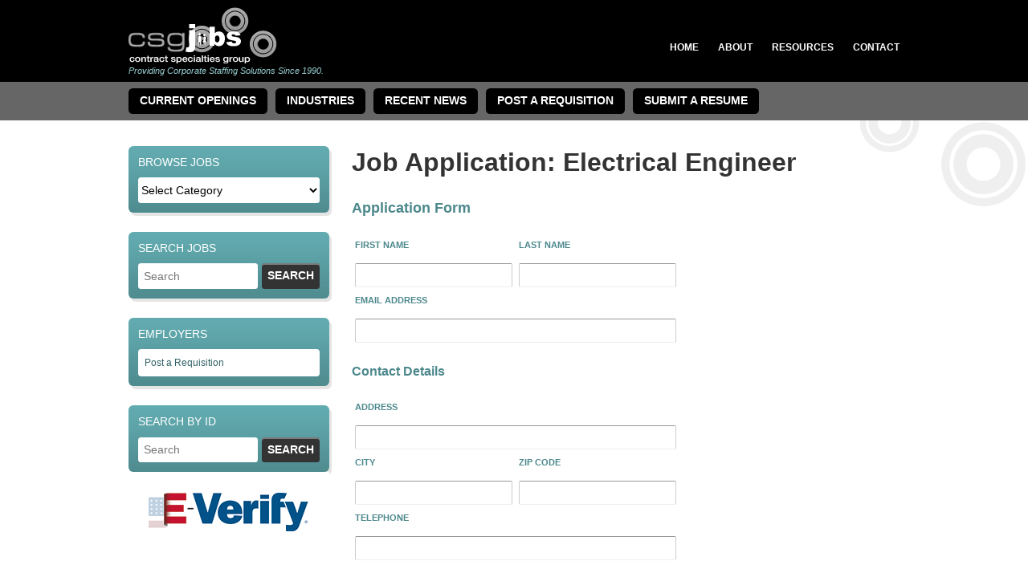

--- FILE ---
content_type: text/html; charset=UTF-8
request_url: https://www.csgjobs.com/job-listings/apply/18847/
body_size: 31067
content:
<!DOCTYPE html>
<html>
<head>
	<meta charset="utf-8" />
	<meta name="viewport" content="width=device-width,initial-scale=1,maximum-scale=1"/>
	<title>Job Application - Contract Specialties Group</title>
	<link rel="profile" href="http://gmpg.org/xfn/11" />
	<link href="https://www.csgjobs.com/wp-content/themes/csgjobs/css/screen.css" media="screen" rel="stylesheet" />
	<link rel="pingback" href="" />
	<script src="https://www.csgjobs.com/wp-content/themes/csgjobs/js/modernizr.js"></script>
	<script src="https://www.csgjobs.com/wp-content/themes/csgjobs/js/jquery.js"></script>
	
<!-- This site is optimized with the Yoast SEO plugin v6.2 - https://yoa.st/1yg?utm_content=6.2 -->
<meta name="robots" content="noindex,follow"/>
<link rel="canonical" href="https://www.csgjobs.com/job-listings/apply/" />
<script type='application/ld+json'>{"@context":"http:\/\/schema.org","@type":"WebSite","@id":"#website","url":"https:\/\/www.csgjobs.com\/","name":"Contract Specialties Group","potentialAction":{"@type":"SearchAction","target":"https:\/\/www.csgjobs.com\/?s={search_term_string}","query-input":"required name=search_term_string"}}</script>
<!-- / Yoast SEO plugin. -->

<link rel='dns-prefetch' href='//s.w.org' />
<link rel="alternate" type="application/rss+xml" title="Contract Specialties Group &raquo; Feed" href="https://www.csgjobs.com/feed/" />
<link rel="alternate" type="application/rss+xml" title="Contract Specialties Group &raquo; Comments Feed" href="https://www.csgjobs.com/comments/feed/" />
		<script type="text/javascript">
			window._wpemojiSettings = {"baseUrl":"https:\/\/s.w.org\/images\/core\/emoji\/2.3\/72x72\/","ext":".png","svgUrl":"https:\/\/s.w.org\/images\/core\/emoji\/2.3\/svg\/","svgExt":".svg","source":{"concatemoji":"https:\/\/www.csgjobs.com\/wp-includes\/js\/wp-emoji-release.min.js?ver=4.8.25"}};
			!function(t,a,e){var r,i,n,o=a.createElement("canvas"),l=o.getContext&&o.getContext("2d");function c(t){var e=a.createElement("script");e.src=t,e.defer=e.type="text/javascript",a.getElementsByTagName("head")[0].appendChild(e)}for(n=Array("flag","emoji4"),e.supports={everything:!0,everythingExceptFlag:!0},i=0;i<n.length;i++)e.supports[n[i]]=function(t){var e,a=String.fromCharCode;if(!l||!l.fillText)return!1;switch(l.clearRect(0,0,o.width,o.height),l.textBaseline="top",l.font="600 32px Arial",t){case"flag":return(l.fillText(a(55356,56826,55356,56819),0,0),e=o.toDataURL(),l.clearRect(0,0,o.width,o.height),l.fillText(a(55356,56826,8203,55356,56819),0,0),e===o.toDataURL())?!1:(l.clearRect(0,0,o.width,o.height),l.fillText(a(55356,57332,56128,56423,56128,56418,56128,56421,56128,56430,56128,56423,56128,56447),0,0),e=o.toDataURL(),l.clearRect(0,0,o.width,o.height),l.fillText(a(55356,57332,8203,56128,56423,8203,56128,56418,8203,56128,56421,8203,56128,56430,8203,56128,56423,8203,56128,56447),0,0),e!==o.toDataURL());case"emoji4":return l.fillText(a(55358,56794,8205,9794,65039),0,0),e=o.toDataURL(),l.clearRect(0,0,o.width,o.height),l.fillText(a(55358,56794,8203,9794,65039),0,0),e!==o.toDataURL()}return!1}(n[i]),e.supports.everything=e.supports.everything&&e.supports[n[i]],"flag"!==n[i]&&(e.supports.everythingExceptFlag=e.supports.everythingExceptFlag&&e.supports[n[i]]);e.supports.everythingExceptFlag=e.supports.everythingExceptFlag&&!e.supports.flag,e.DOMReady=!1,e.readyCallback=function(){e.DOMReady=!0},e.supports.everything||(r=function(){e.readyCallback()},a.addEventListener?(a.addEventListener("DOMContentLoaded",r,!1),t.addEventListener("load",r,!1)):(t.attachEvent("onload",r),a.attachEvent("onreadystatechange",function(){"complete"===a.readyState&&e.readyCallback()})),(r=e.source||{}).concatemoji?c(r.concatemoji):r.wpemoji&&r.twemoji&&(c(r.twemoji),c(r.wpemoji)))}(window,document,window._wpemojiSettings);
		</script>
		<style type="text/css">
img.wp-smiley,
img.emoji {
	display: inline !important;
	border: none !important;
	box-shadow: none !important;
	height: 1em !important;
	width: 1em !important;
	margin: 0 .07em !important;
	vertical-align: -0.1em !important;
	background: none !important;
	padding: 0 !important;
}
</style>
<link rel='stylesheet' id='shadowbox-css-css'  href='https://www.csgjobs.com/wp-content/uploads/shadowbox-js/src/shadowbox.css?ver=3.0.3' type='text/css' media='screen' />
<link rel='stylesheet' id='shadowbox-extras-css'  href='https://www.csgjobs.com/wp-content/plugins/shadowbox-js/css/extras.css?ver=3.0.3.10' type='text/css' media='screen' />
<link rel='stylesheet' id='jobman-display-css'  href='https://www.csgjobs.com/wp-content/plugins/job-manager/css/display.css?ver=0.7.25' type='text/css' media='all' />
<script type='text/javascript' src='https://www.csgjobs.com/wp-includes/js/jquery/jquery.js?ver=1.12.4'></script>
<script type='text/javascript' src='https://www.csgjobs.com/wp-includes/js/jquery/jquery-migrate.min.js?ver=1.4.1'></script>
<script type='text/javascript' src='https://www.csgjobs.com/wp-content/plugins/job-manager/js/display.js?ver=0.7.25'></script>
<script type='text/javascript' src='https://www.csgjobs.com/wp-content/plugins/google-analyticator/external-tracking.min.js?ver=6.5.4'></script>
<link rel='https://api.w.org/' href='https://www.csgjobs.com/wp-json/' />
<meta name="generator" content="WordPress 4.8.25" />
<link rel="alternate" type="application/json+oembed" href="https://www.csgjobs.com/wp-json/oembed/1.0/embed?url=https%3A%2F%2Fwww.csgjobs.com%2Fjob-listings%2Fapply%2F" />
<link rel="alternate" type="text/xml+oembed" href="https://www.csgjobs.com/wp-json/oembed/1.0/embed?url=https%3A%2F%2Fwww.csgjobs.com%2Fjob-listings%2Fapply%2F&#038;format=xml" />
	<link rel="alternate" type="application/rss+xml" href="https://www.csgjobs.com/job-listings/feed/" title="Latest Jobs" />
<script type="text/javascript">
//<![CDATA[
jQuery(document).ready(function() {
	jQuery(".datepicker").datepicker({dateFormat: 'yy-mm-dd', changeMonth: true, changeYear: true, gotoCurrent: true});
	jQuery("#ui-datepicker-div").css('display', 'none');

	jQuery("#jobman-jobselect-echo").click(function( event ) {
		if( jQuery(this).hasClass("open") ) {
			jQuery(this).removeClass("open");
		}
		else {
			jQuery(".jobselect-popout").css( "left", jQuery("#jobman-jobselect").position().left + "px" );
			jQuery(".jobselect-popout").css( "top", ( jQuery("#jobman-jobselect").position().top + 20 ) + "px" );
			jQuery(this).addClass("open");
		}

		jQuery(".jobselect-popout").animate({ opacity: 'toggle', height: 'toggle' }, "fast");

		event.preventDefault();
	});

	jQuery("#jobman-catselect-echo").click(function( event ) {
		if( jQuery(this).hasClass("open") ) {
			jQuery(this).removeClass("open");
		}
		else {
			jQuery(".catselect-popout").css( "left", jQuery("#jobman-catselect").position().left + "px" );
			jQuery(".catselect-popout").css( "top", ( jQuery("#jobman-catselect").position().top + 20 ) + "px" );
			jQuery(this).addClass("open");
		}

		jQuery(".catselect-popout").animate({ opacity: 'toggle', height: 'toggle' }, "fast");

		event.preventDefault();
	});

	jQuery("#jobman-jobselect-close a").click( function() { jQuery("#jobman-jobselect-echo").click(); return false; } );

	jQuery("#jobman-catselect-close a").click( function() { jQuery("#jobman-catselect-echo").click(); return false; } );

	jQuery(".jobselect-popout input").click(function() {
		jobman_update_selected_jobs();
		return true;
	});

	jQuery(".catselect-popout input").click(function() {
		jobman_update_selected_cats();
		return true;
	});

	jobman_update_selected_jobs();
	jobman_update_selected_cats();

});

var jobman_mandatory_ids = [2,3,4,8,10,16];
var jobman_mandatory_labels = ["First Name","Last Name","Email Address","Zip Code","Telephone","Upload your Resume\/CV"];

var jobman_strings = new Array();
jobman_strings['apply_submit_mandatory_warning'] = "The following fields must be filled out before submitting";
jobman_strings['no_selected_jobs'] = "click to select";
jobman_strings['no_selected_cats'] = "click to select";

var jobman_selected_jobs_names;
function jobman_update_selected_jobs() {
	jobman_selected_jobs_names = new Array();

	jQuery(".jobselect-popout").find("input:checked").each( function() {
		jobman_selected_jobs_names.push( jQuery(this).attr( 'title' ) );
	});

	var jobs;
	if( jobman_selected_jobs_names.length ) {
		jobs = jobman_selected_jobs_names.join( ", " );
	}
	else {
		jobs = "&lt;" + jobman_strings['no_selected_jobs'] + "&gt;";
	}
	jQuery("#jobman-jobselect-echo").html( jobs );

}

var jobman_selected_cats_names;
function jobman_update_selected_cats() {
	jobman_selected_cats_names = new Array();

	jQuery(".catselect-popout").find("input:checked").each( function() {
		jobman_selected_cats_names.push( jQuery(this).attr( 'title' ) );
	});

	var cats;
	if( jobman_selected_cats_names.length ) {
		cats = jobman_selected_cats_names.join( ", " );
	}
	else {
		cats = "&lt;" + jobman_strings['no_selected_cats'] + "&gt;";
	}
	jQuery("#jobman-catselect-echo").html( cats );

}

//]]>
</script>
<style type="text/css" media="all">
/* <![CDATA[ */
@import url("https://www.csgjobs.com/wp-content/plugins/wp-table-reloaded/css/plugin.css?ver=1.9.4");
@import url("https://www.csgjobs.com/wp-content/plugins/wp-table-reloaded/css/datatables.css?ver=1.9.4");
/* ]]> */
</style><!-- Google Analytics Tracking by Google Analyticator 6.5.4: http://www.videousermanuals.com/google-analyticator/ -->
<script type="text/javascript">
    var analyticsFileTypes = [''];
    var analyticsSnippet = 'disabled';
    var analyticsEventTracking = 'enabled';
</script>
<script type="text/javascript">
	(function(i,s,o,g,r,a,m){i['GoogleAnalyticsObject']=r;i[r]=i[r]||function(){
	(i[r].q=i[r].q||[]).push(arguments)},i[r].l=1*new Date();a=s.createElement(o),
	m=s.getElementsByTagName(o)[0];a.async=1;a.src=g;m.parentNode.insertBefore(a,m)
	})(window,document,'script','//www.google-analytics.com/analytics.js','ga');
	ga('create', 'UA-11989787-61', 'auto');
 
	ga('require', 'displayfeatures');
	ga('send', 'pageview');
</script>
</head>
<body class="jobman_app_form-template-default page page-id-5 page-child parent-pageid-4">
	<header id="header" role="banner">
		<div class="container">
			<div id="site-logo">
				<a href="https://www.csgjobs.com/" title="Contract Specialties Group" rel="home">Contract Specialties Group</a>
				<img class="print-logo" src="https://www.csgjobs.com/wp-content/themes/csgjobs/img/print-logo.png" alt="Contract Specialties Group" border="0" />
				<div class="tagline">Providing Corporate Staffing Solutions Since 1990.</div>
			</div>
			<div class="header-menu" role="navigation">
				<div class="menu-header-menu-container"><ul id="menu-header-menu" class="menu"><li id="menu-item-27" class="menu-item menu-item-type-post_type menu-item-object-page menu-item-home menu-item-27"><a href="https://www.csgjobs.com/">Home</a></li>
<li id="menu-item-44" class="menu-item menu-item-type-post_type menu-item-object-page menu-item-44"><a href="https://www.csgjobs.com/about/">About</a></li>
<li id="menu-item-318" class="menu-item menu-item-type-post_type menu-item-object-page menu-item-318"><a href="https://www.csgjobs.com/resources/">Resources</a></li>
<li id="menu-item-63" class="menu-item menu-item-type-post_type menu-item-object-page menu-item-63"><a href="https://www.csgjobs.com/contact-us/">Contact</a></li>
</ul></div>			</div>
			<div class="hamburger">
				<span></span>
				<div class="hint">Menu</div>
			</div>
		</div>
	</header>
	<nav id="navigation">
		<div class="container">
			<div class="menu-main-navigation-container"><ul id="menu-main-navigation" class="menu"><li id="menu-item-412" class="menu-item menu-item-type-post_type menu-item-object-page menu-item-412"><a href="https://www.csgjobs.com/job-listings/">Current Openings</a></li>
<li id="menu-item-199" class="menu-item menu-item-type-post_type menu-item-object-page menu-item-199"><a href="https://www.csgjobs.com/job-industries-placement-specialties/">Industries</a></li>
<li id="menu-item-395" class="menu-item menu-item-type-taxonomy menu-item-object-category menu-item-395"><a href="https://www.csgjobs.com/category/recent-news/">Recent News</a></li>
<li id="menu-item-222" class="menu-item menu-item-type-post_type menu-item-object-page menu-item-222"><a href="https://www.csgjobs.com/submit-jobs-2/">Post A Requisition</a></li>
<li id="menu-item-411" class="menu-item menu-item-type-custom menu-item-object-custom menu-item-411"><a href="/?page_id=5">Submit a Resume</a></li>
</ul></div>		</div>
	</nav>
		<section id="main">
		<div class="container">
			<div id="content" role="main">
				<div id="post-5" class="post-5 jobman_app_form type-jobman_app_form status-publish hentry">
	<div class="page-title">
		<h1 class="entry-title">Job Application: Electrical Engineer</h1>
	</div>
	<div class="page-content">
		<form action="" method="post"><div id="jobman_login"><span class="message">If you&#8217;ve registered with us previously, please login now. If you&#8217;d like to register, please click the &#8216;Register&#8217; link below.</span><label class="username" for="jobman_username">Username</label>: <input type="text" name="jobman_username" id="jobman_username" class="username" /><label class="password" for="jobman_password">Password</label>: <input type="password" name="jobman_password" id="jobman_password" class="password" /><input class="submit" type="submit" name="submit" value="Login" /><span><a href="https://www.csgjobs.com/job-listings/register/">Register</a> | <a href="https://www.csgjobs.com/wp-login.php?action=lostpassword&#038;redirect_to=https%3A%2F%2Fwww.csgjobs.com%3A443%2Fjob-listings%2Fapply%2F18847%2F">Forgot your password?</a></span></div></form><form action="" enctype="multipart/form-data" onsubmit="return jobman_apply_filter()" method="post"><input type="hidden" name="jobman-apply" value="1" /><input type="hidden" name="jobman-jobid" value="18847" /><input type="hidden" name="jobman-categoryid" value="electronic-engineering,northeast" /><div class="application-form">
<h3>Application Form</h3>
<table>
	<tr>
		<td width="50%">
			<!-- First Name -->
			<h5>First Name</h5>
			<p><input type='text' name='jobman-field-2' value='' /></p>
		</td>
		<td>
			<!-- Last Name -->
			<h5>Last Name</h5>
			<p><input type='text' name='jobman-field-3' value='' /></p>
		</td>
	</tr>
	<tr>
		<td colspan="2">
			<!-- Email Address -->
			<h5>Email Address</h5>
			<p><input type='text' name='jobman-field-4' value='' /></p>
		</td>
	</tr>
</table>
<h4>Contact Details </h4>
<table>
	<tr>
		<td colspan="2">
			<!-- Address -->
			<h5>Address</h5>
			<p><input type='text' name='jobman-field-6' value='' /></p>
		</td>
	</tr>
	<tr>
		<td width="50%">
			<!-- City -->
			<h5>City</h5>
			<p><input type='text' name='jobman-field-7' value='' /></p>
		</td>
		<td>
			<!-- ZIP -->
			<h5>Zip Code</h5>
			<p><input type='text' name='jobman-field-8' value='' /></p>
		</td>
	</tr>
	<!--tr>
		<td colspan="2">
			< Country >
			<h5>[job_app_field9_label]</h5>
			<p>[job_app_field9]</p>
		</td>
	</tr-->
	<tr>
		<td colspan="2">
			<!-- Telephone -->
			<h5>Telephone</h5>
			<p><input type='text' name='jobman-field-10' value='' /></p>
		</td>
	</tr>
	<!--tr>
		<td>
			< Position Applied for >
			<h5>[job_app_field20_label]</h5>
			<p>[job_app_field20]</p>
		</td>
		<td>
			< Job # >
			<h5>[job_app_field21_label]</h5>
			<p>[job_app_field21]</p>
		</td>
	</tr-->
</table>
<!--h4>[job_app_field12_label] [job_app_field12]</h4-->
<table>
	<!--tr>
		<td-->
			<!-- Do you have a degree? -->
			<!--h5>[job_app_field13_label]</h5>
			<p>
				<input type="radio" value="Yes" name="jobman-field-13" />Yes 
				<input type="radio" value="No" name="jobman-field-13" />No
			</p>
		</td>
	</tr>
	<tr>
		<td-->
			<!-- Where did you complete your degree? -->
			<!--h5>[job_app_field14_label]</h5>
			<p>[job_app_field14]</p>
		</td>
	</tr>
	<tr>
		<td-->
			<!-- Title of your degree -->
			<!--h5>[job_app_field15_label]</h5>
			<p>[job_app_field15]</p>
		</td>
	</tr-->
	<tr>
		<td>
			<!-- Upload your CV -->
			<h5>Upload your Resume/CV</h5>
			<p> <input type='file' name='jobman-field-16' /><br />Only Microsoft Word documents will be accepted.</p>
		</td>
	</tr>
	<tr>
		<td>
			<!-- Disclaimer -->
			<h5>Disclaimer</h5>
			<p> <input type='checkbox' name='jobman-field-19[]' value='I have read and understood the privacy policy.' /> I have read and understood the privacy policy. </p>
		</td>
	</tr>
</table>
<p><input type="submit" name="submit"  class="button-primary" value="Apply" /></p>
</div></form><div id="jobman-map" style="width: 1px; height: 1px; display: none;"></div>	</div>
</div>
				<hr />
			</div>

				
				<div id="secondary" class="sidebar" role="complementary">
					<div id="jobmancategorieswidget-5" class="widget widget_jobmancategorieswidget"><h3 class="widget-title">Browse Jobs</h3><select id="jobman-catlist"><option value="">Select Category</option><option value='administrative'>Administrative</option><option value='aircraft-design'>Aircraft Design</option><option value='assembly'>Assembly</option><option value='associate-engineering'>Associate Engineering</option><option value='avionics-engineering'>Avionics Engineering</option><option value='business-development'>Business Development</option><option value='cable-harness-fabrication'>Cable Harness Fabrication</option><option value='calibration-technician'>Calibration Technician</option><option value='civil-engineering'>Civil Engineering</option><option value='civilstructural-inspection'>Civil/Structural Inspection</option><option value='clerk'>Clerk</option><option value='cnc-machining'>CNC Machining</option><option value='component-engineering'>Component Engineering</option><option value='configuration-control'>Configuration Control</option><option value='contracts-sub-contracts-administration'>Contracts &amp; Sub Contracts Administration</option><option value='controls-engineering'>Controls Engineering</option><option value='conventional-machining'>Conventional Machining</option><option value='cost-engineering'>Cost Engineering</option><option value='cost-estimation'>Cost Estimation</option><option value='craftspeople'>Craftspeople</option><option value='customer-service'>Customer Service</option><option value='designdrafting-management'>Design/Drafting Management</option><option value='designer'>Designer</option><option value='developer'>Developer</option><option value='digital-engineering'>Digital Engineering</option><option value='document-control'>Document Control</option><option value='drafting-design'>Drafting Design</option><option value='draftsperson'>Draftsperson</option><option value='electrical-construction-engineering'>Electrical Construction Engineering</option><option value='electrical-engineering'>Electrical Engineering</option><option value='electromechanical-design'>Electro/Mechanical Design</option><option value='electromechanical-inspection'>Electro/Mechanical Inspection</option><option value='electromechanical-packaging'>Electro/Mechanical Packaging</option><option value='electromechanical-test'>Electro/Mechanical Test</option><option value='electronic-engineering'>Electronic Engineering</option><option value='electronic-test'>Electronic Test</option><option value='engineer'>Engineer</option><option value='engineering-management'>Engineering Management</option><option value='engineering-test'>Engineering Test</option><option value='environmental-engineering'>Environmental Engineering</option><option value='environmental-test-technicians'>Environmental Test Technicians</option><option value='estimation'>Estimation</option><option value='expeditor'>Expeditor</option><option value='field-service-engineering'>Field Service Engineering</option><option value='field-service-test'>Field Service Test</option><option value='hardware-engineering'>Hardware Engineering</option><option value='help-desk'>Help Desk</option><option value='information-technology'>Information Technology</option><option value='inspector'>Inspector</option><option value='instrumentation-controls-engineering'>Instrumentation Controls Engineering</option><option value='it-management'>IT Management</option><option value='logistics-engineering'>Logistics Engineering</option><option value='machine-operations'>Machine Operations</option><option value='machinist'>Machinist</option><option value='maintenance-mechanics'>Maintenance Mechanics</option><option value='manager'>Manager</option><option value='manufacturing'>Manufacturing</option><option value='manufacturing-engineering'>Manufacturing Engineering</option><option value='manufacturing-management'>Manufacturing Management</option><option value='material-control-planning'>Material Control Planning</option><option value='materials-management'>Materials Management</option><option value='mechanical-assembly'>Mechanical Assembly</option><option value='mechanical-design'>Mechanical Design</option><option value='mechanical-engineering'>Mechanical Engineering</option><option value='mechanical-test'>Mechanical Test</option><option value='midwest'>Midwest</option><option value='northeast'>Northeast</option><option value='operations-management'>Operations Management</option><option value='operator'>Operator</option><option value='pcb-design'>PCB Design</option><option value='planners'>Planners</option><option value='planning-scheduling'>Planning/Scheduling</option><option value='plant-management'>Plant Management</option><option value='plastics'>Plastics</option><option value='power-supplies'>Power Supplies</option><option value='procurement'>Procurement</option><option value='product-engineering'>Product Engineering</option><option value='production-supervision'>Production Supervision</option><option value='program-management'>Program Management</option><option value='programmer'>Programmer</option><option value='programming'>Programming</option><option value='project-engineering'>Project Engineering</option><option value='proposal-management'>Proposal Management</option><option value='prototype-wiring'>Prototype Wiring</option><option value='purchasing'>Purchasing</option><option value='quality-assurance-engineering'>Quality Assurance</option><option value='quality-control-engineering'>Quality Control Engineering</option><option value='quality-management'>Quality Management</option><option value='reliabilitymaintainability'>Reliability/Maintainability</option><option value='repairtest'>Repair/Test</option><option value='research-development'>Research &amp; Development</option><option value='rfengineering'>RF/Engineering</option><option value='rfmicrowave-engineering'>RF/Microwave Engineering</option><option value='sales-marketing'>Sales/Marketing</option><option value='scheduling'>Scheduling</option><option value='shipping-receiving'>Shipping &amp; Receiving</option><option value='smt-assembly'>SMT Assembly</option><option value='smt-operation'>SMT Operation</option><option value='software-engineering'>Software Engineering</option><option value='solderer'>Solderer</option><option value='southeast'>Southeast</option><option value='southwest'>Southwest</option><option value='stockroom'>Stockroom</option><option value='sub-contracts-administrators'>Sub Contracts Administrators</option><option value='supervisor'>Supervisor</option><option value='supply-chain-management'>Supply Chain Management</option><option value='systems-engineering'>Systems Engineering</option><option value='technical-writing'>Technical Writing</option><option value='technician'>Technician</option><option value='test-engineering'>Test Engineering</option><option value='thermal-stress-analysis'>Thermal &amp; Stress Analysis</option><option value='west-coast'>West Coast</option><option value='wirer'>Wirer</option>		</select>
		
<script type='text/javascript'> 
/* <![CDATA[ */
	var jobman_dropdown = document.getElementById("jobman-catlist");
	function onJobmanCatChange() {
		if ( jobman_dropdown.options[jobman_dropdown.selectedIndex].value != '' ) {
			location.href = "https://www.csgjobs.com/?jcat="+jobman_dropdown.options[jobman_dropdown.selectedIndex].value;
		}
	}
	jobman_dropdown.onchange = onJobmanCatChange;
/* ]]> */
</script> 
</div><div id="search-5" class="widget widget_search"><h3 class="widget-title">Search Jobs</h3>
<form method="get" id="searchform" action="https://www.csgjobs.com/">
	<label for="s" class="assistive-text">Search</label>
	<input type="text" class="field" name="s" id="s" placeholder="Search" />
	<input type="submit" class="submit" name="submit" id="searchsubmit" value="Search" />
</form>
</div><div id="text-3" class="widget widget_text"><h3 class="widget-title">Employers</h3>			<div class="textwidget"><p><a href="/?page_id=209">Post a Requisition</a></p></div>
		</div>					<div id="search-5" class="widget widget_search">
						<h3 class="widget-title">Search by ID</h3>
						<form method="get" id="searchform" action="/">
							<input type="text" class="field" name="page_id" id="s" placeholder="Search" />
							<input type="submit" class="submit" name="submit" id="searchsubmit" value="Search" />
						</form>
					</div>
					<a href="http://www.uscis.gov/e-verify" target="_blank"><img src="/wp-content/uploads/e-verify-logo1.gif" alt="E-Verify" /></a>
				</div>
		</div>
	</section>
	<footer class="container" id="footer" role="contentinfo">
		<style>
			.Align1{
				vertical-align: top!important;
			}
		</style>
		<table width="100%" align="center" border="1" bgcolor="#CCCCCC">
			<tr>
				<td width="33%" align="left" valign="top" height="120">
					<a class="footer-logo" href="/"><img src="https://www.csgjobs.com/wp-content/themes/csgjobs/img/footer-logo2.jpg" alt="Contract Specialties Group" /></a>
				</td>
				<td width="33%" align="center" valign="top" height="120">
					<p align="center"><a href="https://www.bbb.org/" target="_blank"><img src="/images/BBB.png" alt="BBB Logo" width="200" /></a></p>
				</td>
				<td width="33%" align="right" valign="top" height="120" class="Align1">
					<div class="Align1">
						<a href="https://www.facebook.com/pages/CSGJobscom-Contract-Specialties-Group/485139784885667?fref=ts" target="_blank"><img src="https://www.csgjobs.com/wp-content/themes/csgjobs/img/social-icon-facebook.jpg" border="0" alt="" /></a>
						<a href="http://www.linkedin.com/company/251566?trk=tyah" target="_blank"><img src="https://www.csgjobs.com/wp-content/themes/csgjobs/img/social-icon-linkedin.jpg" border="0" alt="" /></a>
					<p>
						&copy; 2011-2026 Contract Specialties Group Ltd. All Rights Reserved.<br />
						<a href="/privacy-statement/">Privacy Statement</a> | 
						<a href="/sitemap/">Sitemap</a>
					</p>
					</div>
				</td>
			</tr>
		</table>
	</footer>
	<nav id="mobile-menu">
		<div class="close"><span></span></div>
		<div class="menu-mobile-menu-container"><ul id="menu-mobile-menu" class="menu"><li id="menu-item-12886" class="menu-item menu-item-type-post_type menu-item-object-page menu-item-home menu-item-12886"><a href="https://www.csgjobs.com/">Home</a></li>
<li id="menu-item-12887" class="menu-item menu-item-type-post_type menu-item-object-page menu-item-12887"><a href="https://www.csgjobs.com/job-listings/">Current Openings</a></li>
<li id="menu-item-12888" class="menu-item menu-item-type-post_type menu-item-object-page menu-item-12888"><a href="https://www.csgjobs.com/job-industries-placement-specialties/">Industries</a></li>
<li id="menu-item-12889" class="menu-item menu-item-type-post_type menu-item-object-page menu-item-12889"><a href="https://www.csgjobs.com/submit-jobs-2/">Post A Requisition</a></li>
<li id="menu-item-12890" class="menu-item menu-item-type-post_type menu-item-object-page menu-item-12890"><a href="https://www.csgjobs.com/about/">About</a></li>
<li id="menu-item-12891" class="menu-item menu-item-type-post_type menu-item-object-page menu-item-12891"><a href="https://www.csgjobs.com/recent-news/">Recent News</a></li>
<li id="menu-item-12892" class="menu-item menu-item-type-post_type menu-item-object-page menu-item-12892"><a href="https://www.csgjobs.com/resources/">Resources</a></li>
<li id="menu-item-12893" class="menu-item menu-item-type-post_type menu-item-object-page menu-item-12893"><a href="https://www.csgjobs.com/contact-us/">Contact Us</a></li>
</ul></div>	</nav>
	<script src="https://www.csgjobs.com/wp-content/themes/csgjobs/js/g.js"></script>
	<script>
		$("h4").each(function(){
			var text = jQuery(this).text();
			if(text == "Canonical URL"){ $(this).hide().next().hide(); }
		});
	</script>
		<script type='text/javascript' src='https://www.csgjobs.com/wp-admin/admin-ajax.php?action=shadowboxjs&#038;cache=47eb1d3361ca61b83ec5f0ea9479a715&#038;ver=3.0.3'></script>
<script type='text/javascript' src='https://www.csgjobs.com/wp-includes/js/jquery/ui/core.min.js?ver=1.11.4'></script>
<script type='text/javascript' src='https://www.csgjobs.com/wp-includes/js/jquery/ui/datepicker.min.js?ver=1.11.4'></script>
<script type='text/javascript'>
jQuery(document).ready(function(jQuery){jQuery.datepicker.setDefaults({"closeText":"Close","currentText":"Today","monthNames":["January","February","March","April","May","June","July","August","September","October","November","December"],"monthNamesShort":["Jan","Feb","Mar","Apr","May","Jun","Jul","Aug","Sep","Oct","Nov","Dec"],"nextText":"Next","prevText":"Previous","dayNames":["Sunday","Monday","Tuesday","Wednesday","Thursday","Friday","Saturday"],"dayNamesShort":["Sun","Mon","Tue","Wed","Thu","Fri","Sat"],"dayNamesMin":["S","M","T","W","T","F","S"],"dateFormat":"MM d, yy","firstDay":1,"isRTL":false});});
</script>
<script type='text/javascript' src='https://www.csgjobs.com/wp-includes/js/comment-reply.min.js?ver=4.8.25'></script>
<script type='text/javascript' src='https://www.csgjobs.com/wp-includes/js/wp-embed.min.js?ver=4.8.25'></script>

<!-- Begin Shadowbox JS v3.0.3.10 -->
<!-- Selected Players: html, iframe, img, qt, swf, wmp -->
<script type="text/javascript">
/* <![CDATA[ */
	var shadowbox_conf = {
		animate: true,
		animateFade: true,
		animSequence: "sync",
		modal: false,
		showOverlay: true,
		overlayColor: "#000",
		overlayOpacity: "0.8",
		flashBgColor: "#000000",
		autoplayMovies: true,
		showMovieControls: true,
		slideshowDelay: 0,
		resizeDuration: "0.35",
		fadeDuration: "0.35",
		displayNav: true,
		continuous: false,
		displayCounter: true,
		counterType: "default",
		counterLimit: "10",
		viewportPadding: "20",
		handleOversize: "resize",
		handleUnsupported: "link",
		autoDimensions: false,
		initialHeight: "160",
		initialWidth: "320",
		enableKeys: true,
		skipSetup: false,
		useSizzle: false,
		flashParams: {bgcolor:"#000000", allowFullScreen:true},
		flashVars: {},
		flashVersion: "9.0.0"
	};
	Shadowbox.init(shadowbox_conf);
/* ]]> */
</script>
<!-- End Shadowbox JS -->

</body>
</html>

--- FILE ---
content_type: text/css
request_url: https://www.csgjobs.com/wp-content/themes/csgjobs/css/screen.css
body_size: 58599
content:
html,body,div,span,applet,object,iframe,h1,h2,h3,h4,h5,h6,p,blockquote,pre,a,abbr,acronym,address,big,cite,code,del,dfn,em,font,img,ins,kbd,q,s,samp,small,strike,strong,sub,sup,tt,var,b,u,i,center,dl,dt,dd,ol,ul,li,fieldset,form,label,legend,table,caption,tbody,tfoot,thead,tr,th,td{background:transparent;border:0;font-size:100%;margin:0;outline:0;padding:0;vertical-align:baseline}body{line-height:1}ol,ul{list-style:none}blockquote,q{quotes:none}:focus{outline:0}ins{text-decoration:none}del{text-decoration:line-through}table{border-collapse:collapse;border-spacing:0}html{font-family:Arial,Helvetica,sans-serif}body{text-align:center;width:100%}a,input{-moz-transition:0.25s;-o-transition:0.25s;-webkit-transition:0.25s;transition:0.25s;text-decoration:none}address{font-style:normal}caption,hr{display:none}h1,h2,h3,h4,h5,h6{font-family:Myriad Pro, Arial, sans-serif;font-weight:700;line-height:1.25em}article,section,header,footer,main,nav,aside,figure{display:block}button,input,select,textarea{-khtml-box-sizing:border-box;-moz-box-sizing:border-box;-webkit-box-sizing:border-box;box-sizing:border-box;background:none;border:0;font-size:1em;margin:0;padding:0}img{max-width:100%}pre{background:#f4f4f4;font:13px "Courier 10 Pitch", Courier, monospace;line-height:1.5;margin-bottom:1.625em;overflow:auto;padding:0.75em 1.625em}code,kbd{font:13px Monaco, Consolas, "Andale Mono", "DejaVu Sans Mono", monospace}abbr,acronym,dfn{border-bottom:1px dotted #666;cursor:help}ins{background:#fff9c0;text-decoration:none}sup,sub{font-size:10px;height:0;line-height:1;position:relative;vertical-align:baseline}sup{bottom:1ex}sub{top:0.5ex}#wrapper{text-align:center;width:100%}.container{margin:auto;text-align:left;position:relative;width:60em}.container:after{clear:both;content:'';display:block}.clear,.clear-both{clear:both}.clear-left{clear:left}.clear-right{clear:right}#header{background-color:#000;padding:0.5em 0}#header #site-logo{float:left}#header #site-logo a{background-image:url(../img/csg-logo2.png);display:block;height:4.4375em;overflow:hidden;text-indent:-9999px;width:11.5625em}#header #site-logo .print-logo{display:none}#header #site-logo .tagline{color:#98cdd1;font-size:0.6875em;font-style:italic;font-weight:normal;padding-top:0.375em}#header .header-menu{display:block;position:absolute;right:0;top:2.625em}#header .header-menu li{display:block;float:left;margin-bottom:0;margin-left:1.5em;text-transform:lowercase}#header .header-menu a:link,#header .header-menu a:visited{color:#fff;font-size:0.75em;font-weight:bold;text-decoration:none;text-transform:uppercase}#header .header-menu a:hover,#header .header-menu a:active,#header .header-menu a:focus{text-decoration:underline}#header .header-search{position:absolute;right:0;top:60px}#navigation{background-color:#666;padding:0.5em 0}#navigation li{display:block;float:left;margin-right:0.625em}#navigation a:link,#navigation a:visited{-khtml-border-radius:0.375em;-moz-border-radius:0.375em;-webkit-border-radius:0.375em;border-radius:0.375em;background-color:#000;color:#fff;display:block;font-size:0.875em;font-weight:bold;height:2.25em;line-height:2.25em;padding:0 1em;text-decoration:none;text-transform:uppercase}#navigation a:hover,#navigation a:active,#navigation a:focus,#navigation #current a:link,#navigation #current a:visited,#navigation .current_page_item a{background-color:#fff;color:#333}#submenu{text-align:center;width:100%}#submenu ul{border-bottom:1px dotted #ccc;display:block;margin:0 auto;padding:0.625em 0;width:960px}#submenu li{border-right:1px solid #999;color:#666;display:inline;font-size:0.75em;font-weight:bold;line-height:1.75em;padding:0 1em}#submenu .current{font-weight:bold}#submenu .noline{border-right:0}#submenu a:link,#submenu a:visited{color:#363636;text-decoration:underline}#submenu a:hover,#submenu a:active,#submenu a:focus{text-decoration:none}#main{background:url(../img/bg-main.png) right top no-repeat #fff;padding:2em 0}#content{float:right;width:71%}#content.wide{float:none;margin:auto;width:75%}#content.full{float:none;width:100%}.sidebar{float:left;width:26%}.sidebar.wide{float:none;margin:auto;width:75%}#footer{border-top:1px dotted #777;padding:1.875em 0;text-align:right}#footer .footer-logo{display:block;float:left}#footer .footer-menu ul{display:block;margin-bottom:0.75em}#footer .footer-menu li{display:inline;font-size:0.6875em;margin-left:1em;text-transform:uppercase}#footer p{color:#666;font-size:0.75em;line-height:1.5em}#footer a:link,#footer a:visited{color:#414141;text-decoration:none}#footer a:hover,#footer a:active,#footer a:focus{text-decoration:underline}#footer .newsletter-signup{float:left;margin-left:3.125em;width:15.625em}#wrapper #footer .newsletter-signup h4{border-bottom:1px dotted #4c888c;color:#4c888c;font-size:0.8125em;line-height:14px;padding-bottom:3px;text-align:left}.hamburger{background-color:#999;cursor:pointer;display:none;float:right;margin:0.5em 0;padding:1.5em 0.75em;position:relative}.hamburger span,.hamburger span:before,.hamburger span:after{-moz-transition:0.5s;-o-transition:0.5s;-webkit-transition:0.5s;transition:0.5s;background-color:#fff;display:block;height:5px;width:2em}.hamburger span:before,.hamburger span:after{content:''}.hamburger span:before{-moz-transform:translateY(-10px);-ms-transform:translateY(-10px);-o-transform:translateY(-10px);-webkit-transform:translateY(-10px);transform:translateY(-10px)}.hamburger span:after{-moz-transform:translateY(6px);-ms-transform:translateY(6px);-o-transform:translateY(6px);-webkit-transform:translateY(6px);transform:translateY(6px)}.hamburger .hint{-moz-transition:0.25s;-o-transition:0.25s;-webkit-transition:0.25s;transition:0.25s;color:#ccc;font-size:0.875em;font-weight:bold;left:0;position:absolute;text-align:center;text-transform:uppercase;top:110%;white-space:nowrap;width:100%}.hamburger:hover span{-moz-transform:rotate(90deg) scale(0.8);-ms-transform:rotate(90deg) scale(0.8);-o-transform:rotate(90deg) scale(0.8);-webkit-transform:rotate(90deg) scale(0.8);transform:rotate(90deg) scale(0.8)}.hamburger:hover span:before,.hamburger:hover span:after{width:1.5em}.hamburger:hover span:before{-moz-transform:rotate(-45deg) translateX(1px) translateY(-8px);-ms-transform:rotate(-45deg) translateX(1px) translateY(-8px);-o-transform:rotate(-45deg) translateX(1px) translateY(-8px);-webkit-transform:rotate(-45deg) translateX(1px) translateY(-8px);transform:rotate(-45deg) translateX(1px) translateY(-8px)}.hamburger:hover span:after{-moz-transform:rotate(45deg) translateX(-1px) translateY(5px);-ms-transform:rotate(45deg) translateX(-1px) translateY(5px);-o-transform:rotate(45deg) translateX(-1px) translateY(5px);-webkit-transform:rotate(45deg) translateX(-1px) translateY(5px);transform:rotate(45deg) translateX(-1px) translateY(5px)}#mobile-menu{-moz-transition:0.25s;-o-transition:0.25s;-webkit-transition:0.25s;transition:0.25s;-moz-transform:translateY(100vh);-ms-transform:translateY(100vh);-o-transform:translateY(100vh);-webkit-transform:translateY(100vh);transform:translateY(100vh);display:block;height:100vh;left:0;opacity:0;overflow:auto;position:fixed;text-align:left;top:0;width:100vw;z-index:-1}#mobile-menu .close{background-color:#4c888c;cursor:pointer;padding:0.5em}#mobile-menu .close span{-moz-transform:rotate(45deg);-ms-transform:rotate(45deg);-o-transform:rotate(45deg);-webkit-transform:rotate(45deg);transform:rotate(45deg);display:block;height:2.5em;margin:auto;width:2.5em}#mobile-menu .close span:before,#mobile-menu .close span:after{background-color:#fff;content:'';display:block;height:0.375em;width:2.5em}#mobile-menu .close span:before{-moz-transform:translate(0, 1.0625em);-ms-transform:translate(0, 1.0625em);-o-transform:translate(0, 1.0625em);-webkit-transform:translate(0, 1.0625em);transform:translate(0, 1.0625em)}#mobile-menu .close span:after{-moz-transform:rotate(90deg) translate(0.6875em, 0);-ms-transform:rotate(90deg) translate(0.6875em, 0);-o-transform:rotate(90deg) translate(0.6875em, 0);-webkit-transform:rotate(90deg) translate(0.6875em, 0);transform:rotate(90deg) translate(0.6875em, 0)}#mobile-menu .menu{padding:1.5em 0 4em}#mobile-menu .menu li+li{margin-top:0.5em}#mobile-menu .menu a{color:#fff;display:block;font-size:2.5em;padding:0.25em 1em;text-align:center}body:after{background-color:#4c888c;content:'';display:block;height:100vh;left:0;opacity:0;position:fixed;top:0;width:100vw;z-index:-2}body.mobile-open #mobile-menu{-moz-transform:translateY(0);-ms-transform:translateY(0);-o-transform:translateY(0);-webkit-transform:translateY(0);transform:translateY(0);opacity:1;z-index:9999}body.mobile-open:after{opacity:0.9;z-index:9998}html.mobile-open,body.mobile-open{height:100vh;overflow:hidden;width:100vw}#branding #searchform{position:absolute;right:7.6%;text-align:right;top:3.8em}#branding #searchform div{margin:0}#branding #s{-moz-transition-duration:400ms;-moz-transition-property:width, background;-moz-transition-timing-function:ease;-o-transition-duration:400ms;-o-transition-property:width, background;-o-transition-timing-function:ease;-webkit-transition-duration:400ms;-webkit-transition-property:width, background;-webkit-transition-timing-function:ease;float:right;width:72px}#branding #s:focus{background-color:#f9f9f9;width:196px}#branding #searchsubmit{display:none}#branding .only-search #searchform{top:5px;z-index:1}#branding .only-search #s{background-color:#666;border-color:#000;color:#222}#branding .only-search #s,#branding .only-search #s:focus{width:85%}#branding .only-search #s:focus{background-color:#bbb}#branding .only-search+#access div{padding-right:205px}#branding .with-image #searchform{bottom:-27px;max-width:195px;top:auto}.entry-content img,.comment-content img,.widget img{max-width:97.5%}img[class*="align"],img[class*="wp-image-"]{height:auto}img.size-full{max-width:97.5%;width:auto}.entry-content img.wp-smiley{border:none;margin-bottom:0;margin-top:0;padding:0}img.alignleft,img.alignright,img.aligncenter{margin-bottom:1.625em}p img,.wp-caption{margin-top:0.4em}.wp-caption{background:#eee;margin-bottom:1.625em;max-width:96%;padding:9px}.wp-caption img{display:block;margin:0 auto;max-width:98%}.wp-caption .wp-caption-text,.gallery-caption{color:#666;font-family:Georgia, serif;font-size:12px}.wp-caption .wp-caption-text{margin-bottom:0.6em;padding:10px 0 5px 40px;position:relative}.wp-caption .wp-caption-text:before{color:#666;content:'\2014';font-size:14px;font-style:normal;font-weight:bold;left:10px;margin-right:5px;position:absolute;top:7px}#content .gallery{margin:0 auto 1.625em}#content .gallery a img{border:none}img#wpstats{display:block;margin:0 auto 1.625em}#content .gallery-columns-4 .gallery-item{padding-right:2%;width:23%}#content .gallery-columns-4 .gallery-item img{height:auto;width:100%}.post-password-required .entry-header .comments-link{margin:1.625em 0 0}.post-password-required input[type=password]{margin:0.8125em 0}.post-password-required input[type=password]:focus{background:#f7f7f7}#author-info{font-size:12px;overflow:hidden}.singular #author-info{background:#f9f9f9;border-top:1px solid #ddd;border-bottom:1px solid #ddd;margin:2.2em -35.6% 0 -35.4%;padding:20px 35.4%}.archive #author-info{border-bottom:1px solid #ddd;margin:0 0 2.2em;padding:0 0 2.2em}#author-avatar{float:left;margin-right:-78px}#author-avatar img{-khtml-border-radius:3px;-moz-border-radius:3px;-webkit-border-radius:3px;border-radius:3px;-khtml-box-shadow:0 1px 2px #bbb;-moz-box-shadow:0 1px 2px #bbb;-webkit-box-shadow:0 1px 2px #bbb;box-shadow:0 1px 2px #bbb;background:#fff;padding:3px}#author-description{float:left;margin-left:108px}#author-description h2{color:#000;font-size:15px;font-weight:bold;margin:5px 0 10px}.entry-header .comments-link a{background:#eee url(images/comment-bubble.png) no-repeat;color:#666;font-size:13px;font-weight:normal;line-height:35px;overflow:hidden;padding:0 0 0;position:absolute;top:1.5em;right:0;text-align:center;text-decoration:none;width:43px;height:36px}.entry-header .comments-link a:hover,.entry-header .comments-link a:focus,.entry-header .comments-link a:active{background-color:#1982d1;color:#fff;color:rgba(255,255,255,0.8)}.entry-header .comments-link .leave-reply{visibility:hidden}.entry-header .entry-format{color:#666;font-size:10px;font-weight:500;letter-spacing:0.1em;line-height:2.6em;position:absolute;text-transform:uppercase;top:-5px}.entry-header hgroup .entry-title{padding-top:15px}article.format-aside .entry-content,article.format-link .entry-content,article.format-status .entry-content{padding:20px 0 0}.recent-posts .entry-header .entry-format{display:none}.recent-posts .entry-header hgroup .entry-title{padding-top:0}.singular .hentry{border-bottom:none;padding:4.875em 0 0;position:relative}.singular.page .hentry{padding:3.5em 0 0}.singular .entry-title{color:#000;font-size:36px;font-weight:bold;line-height:48px}.singular .entry-title,.singular .entry-header .entry-meta{padding-right:0}.singular .entry-header .entry-meta{position:absolute;top:0;left:0}blockquote.pull{font-size:21px;font-weight:bold;line-height:1.6125em;margin:0 0 1.625em;text-align:center}.singular blockquote.pull{margin:0 -22.25% 1.625em}.pull.alignleft{margin:0 1.625em 0 0;text-align:right;width:33%}.singular .pull.alignleft{margin:0 1.625em 0 -22.25%}.pull.alignright{margin:0 0 0 1.625em;text-align:left;width:33%}.singular .pull.alignright{margin:0 -22.25% 0 1.625em}.singular blockquote.pull.alignleft,.singular blockquote.pull.alignright{width:33%}.singular .entry-meta .edit-link a{bottom:auto;left:50px;position:absolute;right:auto;top:80px}.format-aside .entry-title,.format-aside .entry-header .comments-link{display:none}.singular .format-aside .entry-title{display:block}.format-aside .entry-content{padding:0}.singular .format-aside .entry-content{padding:1.625em 0 0}.format-link .entry-title,.format-link .entry-header .comments-link{display:none}.singular .format-link .entry-title{display:block}.format-link .entry-content{padding:0}.singular .format-link .entry-content{padding:1.625em 0 0}.format-gallery .gallery-thumb{float:left;display:block;margin:.375em 1.625em 0 0}.format-status .entry-title,.format-status .entry-header .comments-link{display:none}.singular .format-status .entry-title{display:block}.format-status .entry-content{padding:0}.singular .format-status .entry-content{padding:1.625em 0 0}.format-status img.avatar{-moz-border-radius:3px;border-radius:3px;-webkit-box-shadow:0 1px 2px #ccc;-moz-box-shadow:0 1px 2px #ccc;box-shadow:0 1px 2px #ccc;float:left;margin:4px 10px 2px 0;padding:0}.format-quote blockquote{color:#555;font-size:17px;margin:0}.indexed.format-image .entry-header{min-height:61px}.indexed.format-image .entry-content{padding-top:0.5em}.indexed.format-image p,.indexed.format-image p img{margin-bottom:0}.indexed.format-image footer.entry-meta{background:#ddd;margin-top:-7px;padding:20px 30px;overflow:hidden}.indexed.format-image div.entry-meta{display:inline-block;float:left;width:35%}.indexed.format-image div.entry-meta+div.entry-meta{float:none;width:65%}.indexed.format-image .entry-meta span.cat-links,.indexed.format-image .entry-meta span.tag-links,.indexed.format-image .entry-meta span.comments-link{display:block}.indexed.format-image footer.entry-meta a{color:#444}.indexed.format-image footer.entry-meta a:hover{color:#fff}#content .indexed.format-image img{border:none;max-width:100%;padding:0}.indexed.format-image .wp-caption{background:#111;margin-bottom:0;max-width:96%;padding:11px}.indexed.format-image .wp-caption .wp-caption-text{color:#ddd}.indexed.format-image .wp-caption .wp-caption-text:before{color:#444}.indexed.format-image a:hover img{opacity:0.8}.error404 #main #searchform{background:#f9f9f9;border:1px solid #ddd;border-width:1px 0;margin:0 -8.9% 1.625em;overflow:hidden;padding:1.625em 8.9%}.error404 #main #s{width:95%}.error404 #main .widget{clear:none;float:left;margin-right:3.7%;width:30.85%}.error404 #main .widget_archive{margin-right:0}.error404 #main .widget_tag_cloud{float:none;margin-right:0;width:100%}.error404 .widgettitle{font-size:10px;letter-spacing:0.1em;line-height:2.6em;text-transform:uppercase}h1.showcase-heading{color:#666;font-size:10px;font-weight:500;letter-spacing:0.1em;line-height:2.6em;text-transform:uppercase}article.intro{background:#f9f9f9;border-bottom:none;margin:-1.855em -8.9% 1.625em;padding:0 8.9%}article.intro .entry-title{display:none}article.intro .entry-content{color:#111;font-size:16px;padding:1.625em 0 0.625em}article.intro .edit-link a{background:#aaa;-moz-border-radius:3px;border-radius:3px;color:#fff;font-size:12px;padding:0 8px;position:absolute;top:30px;right:20px;text-decoration:none}article.intro .edit-link a:hover,article.intro .edit-link a:focus,article.intro .edit-link a:active{background:#777}section.featured-post{float:left;margin:-1.625em -8.9% 1.625em;padding:1.625em 8.9% 0;position:relative;width:100%}section.featured-post .hentry{border:none;color:#666;margin:0}section.featured-post .entry-meta{clip:rect(1px 1px 1px 1px);clip:rect(1px, 1px, 1px, 1px);position:absolute !important}section.featured-post .attachment-small-feature{float:right;height:auto;margin:0 -8.9% 1.625em 0;max-width:59%;position:relative;right:-15px}section.featured-post.small{padding-top:0}section.featured-post .attachment-small-feature:hover,section.featured-post .attachment-small-feature:focus,section.featured-post .attachment-small-feature:active{opacity:.8}article.feature-image.small{float:left;margin:0 0 1.625em;width:45%}article.feature-image.small .entry-title{line-height:1.2em}article.feature-image.small .entry-summary{color:#555;font-size:13px}article.feature-image.small .entry-summary p a{background:#222;color:#eee;display:block;left:-23.8%;padding:9px 26px 9px 85px;position:relative;text-decoration:none;top:20px;width:180px;z-index:1}article.feature-image.small .entry-summary p a:hover{background:#1982d1;color:#eee;color:rgba(255,255,255,0.8)}section.feature-image.large{border:none;max-height:288px;padding:0;width:100%}section.feature-image.large .showcase-heading{display:none}section.feature-image.large .hentry{border-bottom:none;left:9%;margin:1.625em 9% 0 0;position:absolute;top:0}article.feature-image.large .entry-title a{background:#222;background:rgba(0,0,0,0.8);-moz-border-radius:3px;border-radius:3px;color:#fff;display:inline-block;font-weight:300;padding:.2em 20px}section.feature-image.large:hover .entry-title a,section.feature-image.large .entry-title:hover a{background:#eee;background:rgba(255,255,255,0.8);color:#222}article.feature-image.large .entry-summary{display:none}section.feature-image.large img{display:block;height:auto;max-width:117.9%;padding:0 0 6px}.featured-posts{border-bottom:1px solid #ddd;display:block;height:328px;margin:1.625em -8.9% 20px;max-width:1000px;padding:0;position:relative;overflow:hidden}.featured-posts .showcase-heading{padding-left:8.9%}.featured-posts section.featured-post{background:#fff;height:288px;left:0;margin:0;position:absolute;top:30px;width:auto}.featured-posts section.featured-post.large{max-width:100%;overflow:hidden}.featured-posts section.featured-post{-webkit-transition-duration:200ms;-webkit-transition-property:opacity, visibility;-webkit-transition-timing-function:ease;-moz-transition-duration:200ms;-moz-transition-property:opacity, visibility;-moz-transition-timing-function:ease}.featured-posts section.featured-post{opacity:0;visibility:hidden}.featured-posts #featured-post-1{opacity:1;visibility:visible}.featured-post .feature-text:after,.featured-post .feature-image.small:after{content:' ';background:-moz-linear-gradient(top, rgba(255,255,255,0) 0%, #fff 100%);background:-webkit-gradient(linear, left top, left bottom, color-stop(0%, rgba(255,255,255,0)), color-stop(100%, #fff));background:-webkit-linear-gradient(top, rgba(255,255,255,0) 0%, #fff 100%);background:-o-linear-gradient(top, rgba(255,255,255,0) 0%, #fff 100%);background:-ms-linear-gradient(top, rgba(255,255,255,0) 0%, #fff 100%);filter:progid:DXImageTransform.Microsoft.gradient( startColorstr='#00ffffff', endColorstr='#ffffff',GradientType=0 );background:linear-gradient(top, rgba(255,255,255,0) 0%, #fff 100%);width:100%;height:45px;position:absolute;top:230px}.featured-post .feature-image.small:after{top:253px}#content .feature-slider{top:5px;right:8.9%;overflow:visible;position:absolute}.feature-slider ul{list-style-type:none;margin:0}.feature-slider li{float:left;margin:0 6px}.feature-slider a{background:#3c3c3c;background:rgba(60,60,60,0.9);-moz-border-radius:12px;border-radius:12px;-webkit-box-shadow:inset 1px 1px 5px rgba(0,0,0,0.5),inset 0 0 2px rgba(255,255,255,0.5);-moz-box-shadow:inset 1px 1px 5px rgba(0,0,0,0.5),inset 0 0 2px rgba(255,255,255,0.5);box-shadow:inset 1px 1px 5px rgba(0,0,0,0.5),inset 0 0 2px rgba(255,255,255,0.5);display:block;width:14px;height:14px}.feature-slider a.active{background:#1982d1;-webkit-box-shadow:inset 1px 1px 5px rgba(0,0,0,0.4),inset 0 0 2px rgba(255,255,255,0.8);-moz-box-shadow:inset 1px 1px 5px rgba(0,0,0,0.4),inset 0 0 2px rgba(255,255,255,0.8);box-shadow:inset 1px 1px 5px rgba(0,0,0,0.4),inset 0 0 2px rgba(255,255,255,0.8);cursor:default;opacity:0.5}section.recent-posts{padding:0 0 1.625em}section.recent-posts .hentry{border:none;margin:0}section.recent-posts .other-recent-posts{border-bottom:1px solid #ddd;list-style:none;margin:0}section.recent-posts .other-recent-posts li{padding:0.3125em 0;position:relative}section.recent-posts .other-recent-posts .entry-title{border-top:1px solid #ddd;font-size:17px}section.recent-posts .other-recent-posts a[rel="bookmark"]{color:#373737;float:left;max-width:84%}section.recent-posts .other-recent-posts a[rel="bookmark"]:after{content:'-';color:transparent;font-size:11px}section.recent-posts .other-recent-posts .comments-link a,section.recent-posts .other-recent-posts .comments-link>span{border-bottom:2px solid #999;bottom:-2px;color:#444;display:block;font-size:10px;font-weight:500;line-height:2.76333em;padding:0.3125em 0 0.3125em 1em;position:absolute;right:0;text-align:right;text-transform:uppercase;z-index:1}section.recent-posts .other-recent-posts .comments-link>span{border-color:#bbb;color:#888}section.recent-posts .other-recent-posts .comments-link a:hover{color:#1982d1;border-color:#1982d1}section.recent-posts .other-recent-posts li:after{clear:both;content:'.';display:block;height:0;visibility:hidden}.image-attachment div.attachment{background:#f9f9f9;border:1px solid #ddd;border-width:1px 0;margin:0 -8.9% 1.625em;overflow:hidden;padding:1.625em 1.625em 0;text-align:center}.image-attachment div.attachment img{display:block;height:auto;margin:0 auto 1.625em;max-width:100%}.image-attachment div.attachment a img{border-color:#f9f9f9}.image-attachment div.attachment a:focus img,.image-attachment div.attachment a:hover img,.image-attachment div.attachment a:active img{border-color:#ddd;background:#fff}.image-attachment .entry-caption p{font-size:10px;letter-spacing:0.1em;line-height:2.6em;margin:0 0 2.6em;text-transform:uppercase}#content nav{clear:both;overflow:hidden;padding:0 0 1.625em}#content nav a{font-size:12px;font-weight:bold;line-height:2.2em}#nav-above{display:none;padding:0 0 1.625em}.paged #nav-above{display:block}.nav-previous{float:left;width:50%}.nav-next{float:right;text-align:right;width:50%}#content nav .meta-nav{font-weight:normal}#nav-single{float:right;position:relative;top:-0.3em;text-align:right;width:100%;z-index:1}#nav-single .nav-previous,#nav-single .nav-next{float:none;width:auto}#nav-single .nav-next{padding-left:.5em}#comments-title{color:#666;font-size:10px;font-weight:500;line-height:2.6em;padding:0 0 2.6em;text-transform:uppercase}.nopassword,.nocomments{color:#aaa;font-size:24px;font-weight:100;margin:26px 0;text-align:center}.commentlist{list-style:none;margin:0 auto;width:68.9%}.content .commentlist,.page-template-sidebar-page-php .commentlist{width:100%}.commentlist>li.comment{background:#f6f6f6;border:1px solid #ddd;-moz-border-radius:3px;border-radius:3px;margin:0 0 1.625em;padding:1.625em;position:relative}.commentlist .pingback{margin:0 0 1.625em;padding:0 1.625em}.commentlist .children{list-style:none;margin:0}.commentlist .children li.comment{background:#fff;border-left:1px solid #ddd;-moz-border-radius:0 3px 3px 0;border-radius:0 3px 3px 0;margin:1.625em 0 0;padding:1.625em;position:relative}.commentlist .children li.comment .fn{display:block}.comment-meta .fn{font-style:normal}.comment-meta{color:#666;font-size:12px;line-height:2.2em}.commentlist .children li.comment .comment-meta{line-height:1.625em;margin-left:50px}.commentlist .children li.comment .comment-content{margin:1.625em 0 0}.comment-meta a{font-weight:bold}.commentlist .avatar{-moz-border-radius:3px;border-radius:3px;-webkit-box-shadow:0 1px 2px #ccc;-moz-box-shadow:0 1px 2px #ccc;box-shadow:0 1px 2px #ccc;left:-102px;padding:0;position:absolute;top:0}.commentlist>li:before{content:url(images/comment-arrow.png);left:-21px;position:absolute}.commentlist>li.pingback:before{content:''}.commentlist .children .avatar{background:none;-webkit-box-shadow:none;-moz-box-shadow:none;box-shadow:none;left:2.2em;padding:0;top:2.2em}a.comment-reply-link{background:#eee;-moz-border-radius:3px;border-radius:3px;color:#666;display:inline-block;font-size:12px;padding:0 8px;text-decoration:none}a.comment-reply-link:hover,a.comment-reply-link:focus,a.comment-reply-link:active{background:#888;color:#fff}a.comment-reply-link>span{display:inline-block;position:relative;top:-1px}.commentlist>li.bypostauthor{background:#ddd;border-color:#d3d3d3}.commentlist>li.bypostauthor .comment-meta{color:#575757}.commentlist>li.bypostauthor:before{content:url(images/comment-arrow-bypostauthor.png)}.commentlist .children>li.bypostauthor{background:#ddd;border-color:#d3d3d3}.page-template-sidebar-page-php .commentlist>li.comment,.page-template-sidebar-page-php.commentlist .pingback{margin-left:102px;width:auto}.page-template-sidebar-page-php #respond{width:auto}#respond{background:#ddd;border:1px solid #d3d3d3;-moz-border-radius:3px;border-radius:3px;margin:0 auto 1.625em;padding:1.625em;position:relative;width:68.9%}#respond input[type="text"],#respond textarea{background:#fff;border:4px solid #eee;-moz-border-radius:5px;border-radius:5px;-webkit-box-shadow:inset 0 1px 3px rgba(204,204,204,0.95);-moz-box-shadow:inset 0 1px 3px rgba(204,204,204,0.95);box-shadow:inset 0 1px 3px rgba(204,204,204,0.95);position:relative;padding:10px;text-indent:80px}#respond .comment-form-author,#respond .comment-form-email,#respond .comment-form-url,#respond .comment-form-comment{position:relative}#respond .comment-form-author label,#respond .comment-form-email label,#respond .comment-form-url label,#respond .comment-form-comment label{background:#eee;-webkit-box-shadow:1px 2px 2px rgba(204,204,204,0.8);-moz-box-shadow:1px 2px 2px rgba(204,204,204,0.8);box-shadow:1px 2px 2px rgba(204,204,204,0.8);color:#555;display:inline-block;font-size:13px;left:4px;min-width:60px;padding:4px 10px;position:relative;top:40px;z-index:1}#respond input[type="text"]:focus,#respond textarea:focus{text-indent:0;z-index:1}#respond textarea{resize:vertical;width:95%}#respond .comment-form-author .required,#respond .comment-form-email .required{color:#bd3500;font-size:22px;font-weight:bold;left:75%;position:absolute;top:45px;z-index:1}#respond .comment-notes,#respond .logged-in-as{font-size:13px}#respond p{margin:10px 0}#respond .form-submit{float:right;margin:-20px 0 10px}#respond input#submit{background:#222;border:none;-moz-border-radius:3px;border-radius:3px;-webkit-box-shadow:0px 1px 2px rgba(0,0,0,0.3);-moz-box-shadow:0px 1px 2px rgba(0,0,0,0.3);box-shadow:0px 1px 2px rgba(0,0,0,0.3);color:#eee;cursor:pointer;font-size:15px;margin:20px 0;padding:5px 42px 5px 22px;position:relative;left:30px;text-shadow:0 -1px 0 rgba(0,0,0,0.3)}#respond input#submit:active{background:#1982d1;color:#bfddf3}#respond #cancel-comment-reply-link{color:#666;margin-left:10px;text-decoration:none}#respond .logged-in-as a:hover,#respond #cancel-comment-reply-link:hover{text-decoration:underline}.commentlist #respond{margin:1.625em 0 0;width:auto}#reply-title{color:#373737;font-size:24px;font-weight:bold;line-height:30px}#cancel-comment-reply-link{color:#888;display:block;font-size:10px;font-weight:normal;line-height:2.2em;letter-spacing:0.05em;position:absolute;right:1.625em;text-decoration:none;text-transform:uppercase;top:1.1em}#cancel-comment-reply-link:focus,#cancel-comment-reply-link:active,#cancel-comment-reply-link:hover{color:#ff4b33}#respond label{line-height:2.2em}#respond input[type=text]{display:block;height:24px;width:75%}#respond p{font-size:12px}p.comment-form-comment{margin:0}.form-allowed-tags{display:none}.login-box{-khtml-border-radius:6px;-moz-border-radius:6px;-webkit-border-radius:6px;border-radius:6px;-khtml-box-shadow:0 5px 5px #333;-moz-box-shadow:0 5px 5px #333;-webkit-box-shadow:0 5px 5px #333;box-shadow:0 5px 5px #333;background-color:#fff;border:1px solid #eee;display:none;float:right;margin-left:10px;padding:10px;width:160px}.login_left{color:#666;font-size:0.625em;line-height:1.4em;margin-bottom:0.25em;text-transform:uppercase}.page-title{margin-bottom:1.5em}.page-title h1{color:#333;font-size:2em}.page-content{color:#333}.page-content *+*{margin-top:1.25em}.page-content h2,.page-content h3,.page-content h4,.page-content h5,.page-content h6{line-height:1.5em}.page-content h3,.page-content h4,.page-content h5,.page-content h6{color:#4c888c}.page-content h1{font-size:2em}.page-content h2{font-size:1.5em}.page-content h3{font-size:1.125em}.page-content h4{font-size:1em}.page-content h5{font-size:0.875em}.page-content h6{font-size:0.75em}.page-content p{line-height:1.75em}.page-content a:link,.page-content a:visited{color:#4c888c}.page-content a:hover,.page-content a:active,.page-content a:focus{color:#326366;text-decoration:none}.page-content ol{list-style-type:decimal;margin-left:2em}.page-content ul{list-style-type:disc;margin-left:2em}.page-content li{line-height:1.5em}.page-content li+li{margin-top:0.5em}.page-content img{max-width:100%}.page-content img.alignleft{float:left;margin:0 1em 1em 0;max-width:50%}.page-content img.alignright{float:right;margin:0 0 1em 1em;max-width:50%}.page-content .nav-section{padding-bottom:0.5em}.page-content .nav-section.office{-khtml-border-radius:0.375em;-moz-border-radius:0.375em;-webkit-border-radius:0.375em;border-radius:0.375em;border:1px solid #444}#main .page-content .nav-section h3{-khtml-border-radius:5px 5px 0 0;-moz-border-radius:5px 5px 0 0;-webkit-border-radius:5px 5px 0 0;border-radius:5px 5px 0 0;background:url(../img/h3-background.jpg) top left repeat-x #333;color:#fff;font-family:Arial, Helvetica, sans-serif;font-weight:normal;font-size:0.875em;margin-bottom:0.5em;padding:0.375em 0 0.375em 1em}#main .page-content .nav-section ul{list-style-type:none;margin:0}#main .page-content .nav-section li{display:block;float:left;font-size:0.875em;margin:0;text-align:center;width:20%}#main .page-content .nav-section li a{cursor:pointer}#main .page-content .nav-section:after{clear:both;content:'';display:block}.page-content .col-30{float:left;width:30%}.page-content .col-50{float:left;width:50%}.page-content .col-70{float:left;width:70%}.hr{background-color:#ccc;display:block;height:1px;margin:0 1em 1em;overflow:hidden}.jobman-message{color:#666;font-size:0.875em;line-height:1.5em}.jobman-error{color:#900;margin:1em 0;padding:0.5em}.button,.widget.widget_search input[type=submit],.jobs-applynow a,#content .application-form input[type=submit]{-khtml-border-radius:0.25em;-moz-border-radius:0.25em;-webkit-border-radius:0.25em;border-radius:0.25em;-khtml-box-shadow:inset 0 2px 0 rgba(255,255,255,0.35);-moz-box-shadow:inset 0 2px 0 rgba(255,255,255,0.35);-webkit-box-shadow:inset 0 2px 0 rgba(255,255,255,0.35);box-shadow:inset 0 2px 0 rgba(255,255,255,0.35);color:#fff;cursor:pointer;display:block;font-weight:bold;height:2.25em;line-height:2.25em;padding:0 1.25em;text-align:center;text-transform:uppercase}.button.black,.widget.widget_search input.black[type=submit],.jobs-applynow a.black,#content .application-form input.black[type=submit]{background-color:#333}.button.black:hover,.widget.widget_search input.black[type=submit]:hover,.jobs-applynow a.black:hover,#content .application-form input.black[type=submit]:hover{background-color:#000}.button.teal,.widget.widget_search input.teal[type=submit],.jobs-applynow a.teal,#content .application-form input.teal[type=submit]{background-color:#4c888c}.button.teal:hover,.widget.widget_search input.teal[type=submit]:hover,.jobs-applynow a.teal:hover,#content .application-form input.teal[type=submit]:hover{opacity:0.9}.widget{-khtml-border-radius:0.375em;-moz-border-radius:0.375em;-webkit-border-radius:0.375em;border-radius:0.375em;-khtml-box-shadow:3px 4px 0 rgba(0,0,0,0.1);-moz-box-shadow:3px 4px 0 rgba(0,0,0,0.1);-webkit-box-shadow:3px 4px 0 rgba(0,0,0,0.1);box-shadow:3px 4px 0 rgba(0,0,0,0.1);background:url(../img/bg-qs_index_box.png) left top repeat-x #4c878b;padding:0.75em}.widget+.widget{margin-top:1.5em}.widget .widget-title{color:#fff;font-size:0.875em;font-weight:normal;margin-bottom:0.75em;text-transform:uppercase}.widget .textwidget p+p{margin-top:1.25em}.widget .textwidget p{color:#fff;font-size:0.75em;line-height:1.5em}.widget select{-khtml-border-radius:0.25em;-moz-border-radius:0.25em;-webkit-border-radius:0.25em;border-radius:0.25em;background-color:#fff;font-size:0.875em;height:2.25em;line-height:2.25em;width:100%}.widget ul{-khtml-border-radius:4px;-moz-border-radius:4px;-webkit-border-radius:4px;border-radius:4px;background-color:#fff;display:block;padding:8px}.widget ul li{color:#666;font-size:0.75em;font-weight:bold}.widget ul ul{margin-left:1.5em}.widget a:link,.widget a:visited{color:#326366;text-decoration:none}.widget a:hover,.widget a:focus,.widget a:active{text-decoration:underline}.widget.widget_search form{display:block}.widget.widget_search form:after{clear:both;content:'';display:block}.widget.widget_search label{display:none}.widget.widget_search input{font-size:0.875em}.widget.widget_search input[type=text]{-khtml-border-radius:0.25em;-moz-border-radius:0.25em;-webkit-border-radius:0.25em;border-radius:0.25em;background-color:#fff;float:left;height:2.25em;line-height:2.25em;padding:0 0.5em;max-width:66%}.widget.widget_search input[type=submit]{background-color:#333;float:right;max-width:34%;padding:0 0.5em}.widget.widget_search input[type=submit]:hover{background-color:#000}.tagcloud,.textwidget{-khtml-border-radius:4px;-moz-border-radius:4px;-webkit-border-radius:4px;border-radius:4px;background-color:#fff;padding:8px}.wp-paginate{color:#333;font-size:0.875em;margin-top:1em;text-align:center;text-transform:uppercase}.wp-paginate li{display:inline;margin:0 0.5em}#main #secondary form.custom_search{display:none}#main .custom_search label{color:#fff;display:block;float:none;font-size:12px;margin-bottom:4px;text-transform:uppercase}#main .custom_search label.searchform-label{width:80%}#main .searchform-input-wrapper{float:none;text-align:left}legend{border-bottom:1px dotted #fff;color:#fff;display:block;font-size:18px;line-height:25px;margin-bottom:10px}.TextField,.DropDownField{padding-bottom:7px !important}#content input,#content select,#content textarea{-khtml-border-radius:2px;-moz-border-radius:2px;-webkit-border-radius:2px;border-radius:2px;border:1px solid #ccc;border-bottom-color:#eee;border-top-color:#999}#content input,#content select{height:2.5em;line-height:2.5em;padding:0 0.5em}#content textarea{min-height:7.5em;line-height:1.25em;padding:0.5em}#content input[type=checkbox]{height:auto;line-height:inherit;padding:0}.searchform-spoiler{display:none}.post+.post{margin-top:2.25em}.post .page-title{margin-bottom:0.25em}.post .entry-title{font-size:1.25em}.post .entry-title a:link,.post .entry-title a:visited{color:#4c888c}.post .entry-title a:hover,.post .entry-title a:active,.post .entry-title a:focus{color:#000}.post .page-content{font-size:0.875em}.sub_heading{color:#4c888c;display:block;font-size:18px;font-weight:bold;margin-bottom:10px}.seeker_narrow{color:#444;font-size:14px;font-weight:bold;padding-bottom:10px}.seeker_search_res{width:70%}.seeker_search_res td,.seeker_search_res th{border-bottom:1px dotted #ccc;color:#444;font-size:12px;font-weight:normal;padding:15px 10px}.seeker_search_res td{font-weight:normal}.seeker_search_res th{font-weight:bold}#contact-us td{font-size:12px}#advanced_search{width:940px}#advanced_search #advanced_search_keywords{float:left;margin-right:20px;width:470px}#advanced_search #advanced_search_keywords .advanced_search_left{font-size:18px}#advanced_search #advanced_search_keywords input{font-size:16px;height:40px;width:456px}#advanced_search #advanced_search_mult_industries{float:left;width:450px}#advanced_search #advanced_search_mult_industries select#mult_industries{height:66px;width:436px}#advanced_search #advanced_search_country,#advanced_search #advanced_search_zip_radius,#advanced_search #advanced_search_zip{float:left;margin-right:20px;width:300px}#advanced_search #advanced_search_zip,#advanced_search #advanced_search_salary_type{margin:0}#advanced_search #advanced_search_country select,#advanced_search #advanced_search_zip_radius select,#advanced_search #advanced_search_zip input{width:280px}#advanced_search #advanced_search_min_salary,#advanced_search #advanced_search_salary_type{float:left;margin-right:20px;width:470px}#advanced_search #advanced_search_max_salary{float:left;width:450px}#advanced_search #advanced_search_min_salary input{width:456px}#advanced_search #advanced_search_salary_type select{width:470px}#advanced_search #advanced_search_max_salary input{width:424px}#advanced_search #advanced_search_exp_level{float:left;width:450px}#advanced_search #advanced_search_exp_level select{height:66px;width:436px}#advanced_search .save_search_with_radio_div{float:left;width:470px}#advanced_search .checkbox_set_line{float:left;margin-right:10px;width:200px}#advanced_search .checkbox_set_key{float:left;padding-top:4px}#advanced_search .checkbox_set_value{float:left}#advanced_search .checkbox_set_value input{width:12px}#advanced_search #save_search_with_radio_search_name label{float:left;font-size:14px}#advanced_search #save_search_with_radio_search_name #save_search_with_radio_search_name_right input{height:14px;width:260px}#advanced_search #save_search_with_radio_save_search label{float:left}#advanced_search #save_search_with_radio_save_search .save_search_with_radio_right{float:left;margin-right:10px}#advanced_search #save_search_with_radio_save_search .save_search_with_radio_right input{width:12px}#content.wide .search-result-table{float:left;width:680px}.search-result-table a{font-size:12px}.search-filters{-khtml-border-radius:8px;-moz-border-radius:8px;-webkit-border-radius:8px;border-radius:8px;background-color:#f1f1f1;float:left;font-size:0.75em;margin:0 30px 10px 0;padding:20px;width:210px}.quick-search-filter{margin:0 0 20px}#main .quick-search-filter ul{list-style:none;margin:0;padding:0}.quick-search-filter li{font-size:11px;line-height:13px;margin-bottom:3px}.filter_title{font-weight:bold;padding-bottom:3px;text-transform:uppercase}.search_res h2{font-size:13px;margin-bottom:5px}.box{font-size:12px;line-height:1.4em}#print-invoice{margin-bottom:10px}#print-invoice td{border:1px solid #ddd;font-size:12px;padding:5px}.invoice{width:960px}.invoice td,.invoice th{border:1px solid #ddd;font-size:12px;padding:5px}.billing_confirm_div{font-size:0.75em;line-height:1.4em}.success{color:#090;display:block;font-size:13px;font-weight:bold;padding-bottom:10px}span.error{display:block;font-size:13px;font-weight:bold;padding-bottom:5px}ol.error{list-style:decimal;margin-left:10px;padding-left:10px}ol.error li{color:#c00;font-size:0.75em}#register_seeker h2{padding:5px 0 10px}#main .add_position_main_button,#main .add_education_main_button{font-size:14px;width:115px}#view_profile_link{text-align:right}#main fieldset.register_seeker2_div{width:490px}#register_seeker_recent_job_title,#register_seeker_recent_company,#register_seeker_month_start_month,#register_seeker_year_start_year,#register_seeker_month_end_month,#register_seeker_year_end_year,#register_employer_school,#register_employer_major,#register_seeker_month_education_start_month,#register_seeker_year_education_start_year,#register_seeker_month_education_end_month,#register_seeker_year_education_end_year,#register_employer_work_auth1,#register_employer_work_auth2,#register_employer_language1,#register_employer_language2,#register_employer_min_salary,#register_employer_salary_type,#register_employer_location1,#register_employer_location2{float:left;width:240px}#register_seeker_year_start_year,#register_seeker_year_end_year,#register_seeker_year_education_start_year,#register_seeker_year_education_end_year,#register_employer_work_auth2,#register_employer_language2,#register_employer_location2{padding:10px 0 5px}.register_seeker2_div textarea.register_seeker{height:215px !important;width:448px !important}#resume_wizard_thumbnails{margin-bottom:10px}#resume_wizard_thumbnails td{font-size:12px;padding:5px;text-align:center}.confirm-resume-wizard,.confirm-resume-wizard2{font-size:12px}.confirm-resume-wizard td{padding:5px}.confirm-resume-wizard a.wizard_edit_button{padding-right:10px}form.add-section{font-size:12px;padding-right:10px}form.add-section select{margin-right:10px}form.change-resume-basics{padding-top:10px}.edit_resume td{font-size:0.75em;padding:5px}#template_1 td{font-size:0.75em;line-height:1.25em;padding:5px}#template_2 td{padding:5px}#template_3 td{font-size:12px;line-height:1.25em;padding:5px}#template_3 td .alignleft{font-size:12px}#template_4 td{font-size:12px;line-height:1.25em;padding:5px}#template_4 td .alignleft{font-size:12px}.article_news_body{font-size:12px;line-height:18px}.resume-search-left{float:left;padding-bottom:1em;width:260px}.account_left_employer{float:left;margin-left:20px;width:680px}#main .account_left_employer .container,#main .account_left_employer .container .seeker_wide{margin:0;padding:0;width:680px}.view_apply{font-size:12px}.view_long{float:right;font-size:0.75em;line-height:1.4em;margin:0 0 10px 20px;padding-top:20px;width:740px}h3.view_title{font-size:1.5em;margin-bottom:18px}.left_column{float:right;width:200px}.left_column .left1,.left_column .right1{border-bottom:1px dotted #777;font-size:13px;font-weight:bold;line-height:18px;padding-top:5px}.left_column .left2,.left_column .right2{font-size:12px;margin-bottom:5px;line-height:18px}.right_column{margin-bottom:20px}.import_contacts_box{font-size:0.75em;line-height:1.4em}.view_profile_left{font-size:0.75em;line-height:1.4em}.workexp_box_title,.desired_employment_box_title,.education_box_title{-moz-border-radius:6px;-webkit-border-radius:6px;background:#eee;clear:left;font-size:15px;font-weight:bold;margin:10px 0 5px;padding:8px}.workexp_box_entry_left,.desired_employment_box_entry_left,.education_box_entry_left{float:left;font-weight:bold;margin-right:10px;text-align:right;width:180px}.slick-slider{-webkit-tap-highlight-color:transparent;-webkit-touch-callout:none;-khtml-box-sizing:border-box;-moz-box-sizing:border-box;-webkit-box-sizing:border-box;box-sizing:border-box;-ms-touch-action:pan-y;touch-action:pan-y;-khtml-user-select:none;-moz-user-select:none;-ms-user-select:none;-webkit-user-select:none;user-select:none;display:block;position:relative}.slick-slider .slick-track,.slick-slider .slick-list{-moz-transform:translate3d(0, 0, 0);-ms-transform:translate3d(0, 0, 0);-o-transform:translate3d(0, 0, 0);-webkit-transform:translate3d(0, 0, 0);transform:translate3d(0, 0, 0)}.slick-list{display:block;margin:0;overflow:hidden;padding:0;position:relative}.slick-list:focus{outline:none}.slick-list.dragging{cursor:pointer;cursor:hand}.slick-track{display:block;left:0;position:relative;top:0}.slick-track:before,.slick-track:after{content:'';display:table}.slick-track:after{clear:both}.slick-loading .slick-track{visibility:hidden}.slick-slide{display:none;float:left;height:100%;min-height:1px}.slick-slide img{display:block}[dir='rtl'] .slick-slide{float:right}.slick-slide.slick-loading img{display:none}.slick-slide.dragging img{pointer-events:none}.slick-initialized .slick-slide{display:block}.slick-loading .slick-slide{visibility:hidden}.slick-vertical .slick-slide{border:1px solid transparent;display:block;height:auto}#main-banner-area{background-color:#000}#main-banner-area #CustomSlideshow{float:left;overflow:hidden}#main-banner-area #CustomSlideshow,#main-banner-area #CustomSlideshow .slide{background-size:auto 100%;height:18.125em;width:29.375em}#main-banner-area .section-2{position:absolute;right:0;top:0}.message.moving{background-color:#4c888c;box-sizing:border-box;color:#fff;font-size:2em;overflow:hidden;padding:0.75em;width:100%}.intro-content{margin-bottom:10px}.intro-content .column-1{float:left;margin-right:20px;width:330px}.intro-content .column-2{float:left;width:330px}.homepage-content{margin-bottom:1em}#main .homepage-content h3{font-family:Arial, Helvetica, sans-serif;font-size:15px;margin-bottom:3px;text-align:center}.homepage-content ul{-moz-border-radius:4px;-webkit-border-radius:4px;background-color:#eee;display:block;height:36px;list-style-type:none;margin:0 0 5px 0;padding:9px 10px 5px}.homepage-content li{color:#666;float:left;font-size:0.6875em;font-weight:bold;line-height:1.4em;margin-bottom:0.5em}.homepage-content a:link,.homepage-content a:visited,.homepage-content a:focus{-khtml-border-radius:5px;-moz-border-radius:5px;-webkit-border-radius:5px;border-radius:5px;background:url(../img/button-bg-gradient.png) top left repeat-x #b1b1b1;border-bottom:1px solid #aaa;border-right:1px solid #aaa;color:#333;display:block;margin-right:13px;padding:6px 0;text-align:center;text-decoration:none;width:93px}.homepage-content a.sign-up,.homepage-content a.find,.homepage-content a.post.job{margin-right:14px;width:147px}.homepage-content a.find,.homepage-content a.post.job{margin:0}.homepage-content a:hover,.homepage-content a:active{background:url(../img/button-bg-gradient-hover.png) top left repeat-x #bbb;border-bottom:1px solid #fff;border-right:1px solid #fff;color:#fff}.homepage-content-employers,.homepage-content-seekers{float:left;width:330px}.homepage-content-employers{margin-right:20px}.view-all-jobs{font-size:12px;font-weight:bold;margin-bottom:20px;text-align:right}.employer-logo img{margin-bottom:5px}.post-job{display:block;position:absolute;right:0;top:-1px}.view_contact td{border:1px solid #ddd;font-size:0.75em;padding:5px}.view_contact td.left1,.view_contact td.right1{font-weight:bold}.employer_logo{margin-bottom:10px}.apply{margin-top:10px}.industries-tiles{display:block;margin:0 auto;width:720px}.industries-tiles li{background-color:#eee;border:1px solid #ccc;display:block;float:left;margin:10px;overflow:hidden;padding:10px;width:198px}.account_left_seeker{float:left;width:260px}.account_right_seeker{float:left;margin-left:20px;padding-top:20px;width:680px}.account_right_seeker .container{width:680px}.account_right_seeker table{width:680px}.account_right_seeker th.seeker_search_ends_wide{padding-top:5px}.account_right_seeker .sub_heading{margin:10px 0 0;padding-bottom:2px}.account_right_seeker .seeker_wide{font-size:0.6875em;line-height:1.4em;margin-bottom:5px}.featured_box{-khtml-border-radius:4px;-moz-border-radius:4px;-webkit-border-radius:4px;border-radius:4px;border:1px solid #ddd;color:#333;font-size:0.75em;margin-bottom:10px;padding:10px}.featured_box h2{border-bottom:1px dotted #ccc;margin-bottom:5px;padding-bottom:2px}.featured_box a:link,.featured_box a:visited{color:#4c888c}.featured_box a:active,.featured_box a:hover{color:#326366;text-decoration:none}.featured_box .employer-logo{margin-bottom:10px}#main .featured_box .employer-logo h3 a{color:#333;font-size:16px;text-transform:uppercase}.employer-info .featured_box li{line-height:16px;margin-bottom:5px}.job-table thead th{border-bottom:1px solid #eee;color:#999;font-size:0.6875em;line-height:1.25em;padding:8px;text-align:left;text-transform:uppercase;vertical-align:top;white-space:nowrap}.job-table tbody td,.job-table tbody th{color:#666;font-size:0.75em;line-height:1.5em;padding:8px;vertical-align:top}.job-table tbody th{font-size:0.875em;font-weight:bold}.job-table tbody td p{font-size:1em}.job-table tbody td.apply-now a{white-space:nowrap}.job-table tbody .even td,.job-table tbody .even th{background-color:#eaf6f7}.job-table .category-cell{display:none}#content .job-table a:link,#content .job-table a:visited{text-decoration:none}#content .job-table a:hover,#content .job-table a:active,#content .job-table a:focus{color:#333}.single-job-table tbody td,.single-job-table tbody th{line-height:1.5em;padding:8px;text-align:left;vertical-align:top}.single-job-table tbody td{color:#666;font-size:0.875em}.single-job-table tbody td p{font-size:1em}.single-job-table tbody th{color:#333;font-size:0.75em}#main #latest_jobs{font-size:24px;font-weight:bold}.seeker_search_res_wide td,.seeker_search_res_wide th{border-bottom:1px dotted #ccc;padding:15px 10px}thead th.search_ends,thead th.seeker_search_ends_wide{font-size:12px;text-transform:uppercase;white-space:nowrap}td.search_row1,td.search_row2,td.seeker_search_row1_wide,td.seeker_search_row2_wide{color:#444;font-size:12px}.date_format_all{color:#777;font-size:12px;font-weight:normal;padding-right:10px;white-space:nowrap}.date_format_day{color:#777;font-size:16px;font-weight:bold}.jobs-applynow{float:right;margin:0 0 10px 10px}.jobs-applynow a{background-color:#4c888c;color:#fff !important;height:2.5em;line-height:2.5em}.jobs-applynow a:hover{opacity:0.9}.resumes-list{color:#444;float:right;font-size:12px;width:670px}#main .search_res{margin-bottom:1em;width:100%}.employer-benefits{-khtml-border-radius:8px;-moz-border-radius:8px;-webkit-border-radius:8px;border-radius:8px;background-color:#d9dee0;margin-bottom:20px}.employer-benefits .employer-image{float:left;margin:0 20px;padding:20px 0;width:286px}.employer-benefits .benefits{float:left;padding:20px 20px 20px 0;width:614px}#main .employer-benefits h4{color:#083f55;font-size:22px;font-weight:bold;margin-bottom:10px}#main .employer-benefits ul{list-style:none;margin:0;padding:0}.employer-benefits li{background-image:url(../img/check.png);background-repeat:no-repeat;color:#083f55;font-size:14px;margin-bottom:10px;padding:5px 0 5px 35px}.employer-benefits li span{color:#222;font-size:12px;font-style:italic}.register-employers{color:#083f55;font-size:16px;font-weight:bold;line-height:1.4em}.page-content .industry-tiles{display:block;list-style-type:none;margin-left:auto;margin-right:auto}.page-content .industry-tiles li{-khtml-box-sizing:border-box;-moz-box-sizing:border-box;-webkit-box-sizing:border-box;box-sizing:border-box;display:block;float:left;margin:0;padding:0.75em 0.5em;text-align:center;width:33.33%}.page-content .industry-tiles li p{margin-top:0}.page-content .industry-tiles li:nth-child(4){clear:left}.page-content .industry-tiles:after{clear:both;content:'';display:block}.post-job-image{position:absolute;right:0;top:0}.blog .sticky .entry-header .entry-meta{clip:rect(1px 1px 1px 1px);clip:rect(1px, 1px, 1px, 1px);position:absolute !important}.page-id-416 .entry-title,.page-id-418 .entry-title,.page-id-420 .entry-title{display:none}.entry-meta{color:#999;clear:both;font-size:12px;line-height:18px}.entry-meta a:link,.entry-meta a:visited{color:#666;font-weight:bold}.entry-meta a:hover,.entry-meta a:active,.entry-meta a:focus{color:#4c888c}.comment-content table{border-bottom:1px solid #ddd;margin:0 0 1.625em;width:100%}.comment-content th{color:#666;font-size:10px;font-weight:500;letter-spacing:0.1em;line-height:2.6em;text-transform:uppercase}.comment-content td{border-top:1px solid #ddd;padding:6px 10px 6px 0}.entry-content #s{width:75%}.entry-content .edit-link{clear:both;display:block}.comment-content ul,.comment-content ol{margin-bottom:1.625em}.comment-content ul ul,.comment-content ul ol,.comment-content ol ul,.comment-content ol ol{margin-bottom:0}dl.gallery-item{margin:0}.page-link{clear:both;display:block;margin:0 0 1.625em}.page-link a{background:#eee;color:#373737;margin:0;padding:2px 3px;text-decoration:none}.page-link a:hover{background:#888;color:#fff;font-weight:bold}.page-link span{margin-right:6px}.entry-meta .edit-link a,.commentlist .edit-link a{-khtml-border-radius:3px;-moz-border-radius:3px;-webkit-border-radius:3px;border-radius:3px;background:#eee;color:#666;float:right;font-size:12px;font-weight:300;line-height:1.5em;padding:0 8px;text-decoration:none}.entry-meta .edit-link a:hover,.commentlist .edit-link a:hover{background:#888;color:#fff}.page-content #jobman_login{-khtml-border-radius:6px;-moz-border-radius:6px;-webkit-border-radius:6px;border-radius:6px;background-color:#fff;border:1px solid #ccc;display:none;margin-bottom:1em;padding:16px;text-align:center}.page-content #jobman_login span,.page-content #jobman_login span.message{color:#666;display:block;font-size:0.75em;line-height:1.5em;padding:0.75em 0;text-align:center}.page-content #jobman_login label{color:#666;font-size:0.75em}.page-content #jobman_login input.submit{width:80px}#content .application-form table{max-width:60%;width:100%}#content .application-form td{padding:0.25em;vertical-align:top}#content .application-form h5{font-size:0.6875em;text-transform:uppercase}#content .application-form p{font-size:0.75em}#content .application-form input{width:100%}#content .application-form input[type=checkbox]{width:auto}#content .application-form input[type=submit]{-khtml-border-radius:0.375em;-moz-border-radius:0.375em;-webkit-border-radius:0.375em;border-radius:0.375em;background-color:#4c888c;border:0;color:#fff;font-size:1.25em;padding:0 1em;width:auto}.resources a{background-repeat:no-repeat;display:block;height:23px;margin-bottom:10px;padding:7px 0 0 40px;text-decoration:none}.resources a.pdf{background-image:url(../img/icon-pdf.png)}.resources a.excel{background-image:url(../img/icon-excel.png)}@media only screen and (max-width: 980px){*{-khtml-box-sizing:border-box;-moz-box-sizing:border-box;-webkit-box-sizing:border-box;box-sizing:border-box}input[type=text],input[type=tel],input[type=email],input[type=submit],input[type=number],input[type=search],input[type=url]{-webkit-appearance:none;-khtml-border-radius:0;-moz-border-radius:0;-webkit-border-radius:0;border-radius:0}.container{padding:0 3%;width:100%}#header .header-menu{display:none}#navigation{display:none}#footer{padding:1.875em 3%}.hamburger{display:block}#main-banner-area{overflow:hidden;width:100%}#main-banner-area .container{padding:0}}@media only screen and (max-width: 880px){#content,#content.wide{float:none;width:100%}.sidebar{display:none}.page-content .col-30,.page-content .col-50,.page-content .col-70{float:none;width:100%}#content .application-form table{max-width:100%}}@media only screen and (max-width: 768px){.page-content .industry-tiles li{width:50%}.page-content .industry-tiles li:nth-child(4){clear:none}.page-content .industry-tiles li:nth-child(2n+1){clear:left}}@media only screen and (max-width: 768px) and (orientation: landscape){#content,#content.full,#content.wide{margin:auto;width:75%}}@media only screen and (max-width: 640px){#mobile-menu .menu a{font-size:2em;text-align:left}#main .page-content .nav-section li{width:33.33%}.job-table td.apply-now,.job-table td.company-type,.job-table th.apply-now,.job-table th.company-type{display:none}}@media only screen and (max-width: 560px){.page-content .industry-tiles li{float:none;width:100%}}@media only screen and (max-width: 480px){#footer{text-align:center}#footer .footer-logo{display:none}#main .page-content .nav-section li{width:50%}}@media only screen and (max-width: 360px){#header #site-logo{max-width:75%}#mobile-menu .menu a{font-size:1.625em;padding:0.5em 1em}.page-title h1{font-size:1.625em}.page-content h1{font-size:1.625em}.page-content h2{font-size:1.375em}.page-content h3{font-size:1.25em}.page-content h4{font-size:1.125em}.page-content h5{font-size:1em}.page-content h6{font-size:0.875em}}@media print{body{background:none !important;font-size:10pt}footer.entry-meta a[rel=bookmark]:link:after,footer.entry-meta a[rel=bookmark]:visited:after{content:" [" attr(href) "] "}#page{clear:both !important;display:block !important;float:none !important;max-width:100%;position:relative !important}#branding{border-top:none !important;padding:0}#branding hgroup{margin:0}#site-title a{font-size:21pt}#site-description{font-size:10pt}#branding #searchform{display:none}#branding img{display:none}#access{display:none}#main{border-top:none;box-shadow:none}#primary{float:left;margin:0;width:100%}#content{margin:0;width:auto}.singular #content{margin:0;width:100%}.singular .entry-header .entry-meta{position:static}.entry-meta .edit-link a{display:none}#content nav{display:none}.singular .entry-header,.singular .entry-content,.singular footer.entry-meta,.singular #comments-title{margin:0;width:100%}.singular .hentry{padding:0}.entry-title,.singular .entry-title{font-size:21pt}.entry-meta{font-size:10pt}.entry-header .comments-link{display:none}.page-link{display:none}.singular #author-info{background:none;border-bottom:none;border-top:none;margin:2.2em 0 0;padding:0}#respond{display:none}.widget-area{display:none}#colophon{display:none}.commentlist>li.comment{background:none;border:1px solid #ddd;-moz-border-radius:3px 3px 3px 3px;border-radius:3px 3px 3px 3px;margin:0 auto 1.625em;padding:1.625em;position:relative;width:auto}.commentlist .avatar{height:39px;left:2.2em;top:2.2em;width:39px}.commentlist li.comment .comment-meta{line-height:1.625em;margin-left:50px}.commentlist li.comment .fn{display:block}.commentlist li.comment .comment-content{margin:1.625em 0 0}.commentlist .comment-edit-link{display:none}.commentlist>li::before,.commentlist>li.bypostauthor::before{content:''}.commentlist .reply{display:none}.commentlist>li.bypostauthor{color:#444}.commentlist>li.bypostauthor .comment-meta{color:#666}.commentlist>li.bypostauthor:before{content:none}.commentlist .children>li.bypostauthor{background:#fff;border-color:#ddd}.commentlist .children>li.bypostauthor>article,.commentlist .children>li.bypostauthor>article .comment-meta{color:#666}}#ie7 article.intro{margin-left:-7.6%;margin-right:-7.6%;padding-left:-7.6%;padding-right:-7.6%;max-width:1000px}#ie7 section.featured-post{margin-left:-7.6%;margin-right:-7.6%;max-width:850px}#ie7 section.recent-posts{margin-right:7.6%}


--- FILE ---
content_type: text/javascript
request_url: https://www.csgjobs.com/wp-content/themes/csgjobs/js/g.js
body_size: 1059
content:

$(function(){
	$("ul li:first-child").addClass('first');
	$("ul li:last-child").addClass('last');
	$(".clearfix, .container").append('<div class="clear"></div>');
	
	// Mobile Menu
	$(".hamburger, #mobile-menu .close").click(function(){
		if($("body,html").hasClass('mobile-open')){
			$("body,html").removeClass('mobile-open');
		}else{
			$("body,html").addClass('mobile-open');
		}
	});
	
	$(document).keyup(function(e){
		if(e.keyCode == 27){
			closeMobileMenu();
		}
	});
	
	function closeMobileMenu(){
		if($("body,html").hasClass('mobile-open')){
			$("body,html").removeClass('mobile-open');
		}
	}

	/* smooth scrolling for anchor links
	$('a[href*=#]:not([href=#])').click(function(){
		if(location.pathname.replace(/^\//,'') == this.pathname.replace(/^\//,'') && location.hostname == this.hostname){
			var target = $(this.hash);
			target = target.length ? target : $('[name=' + this.hash.slice(1) +']');
			if(target.length){
				$('html,body').animate({
					scrollTop: target.offset().top
				}, 1000);
				return false;
			}
		}
	});
	*/
});

--- FILE ---
content_type: text/plain
request_url: https://www.google-analytics.com/j/collect?v=1&_v=j102&a=589749469&t=pageview&_s=1&dl=https%3A%2F%2Fwww.csgjobs.com%2Fjob-listings%2Fapply%2F18847%2F&ul=en-us%40posix&dt=Job%20Application%20-%20Contract%20Specialties%20Group&sr=1280x720&vp=1280x720&_u=IGBAgEABAAAAACAAI~&jid=1983677845&gjid=365100037&cid=1652161341.1768691294&tid=UA-11989787-61&_gid=802028413.1768691294&_slc=1&z=146431559
body_size: -450
content:
2,cG-D9MKBCLX9L